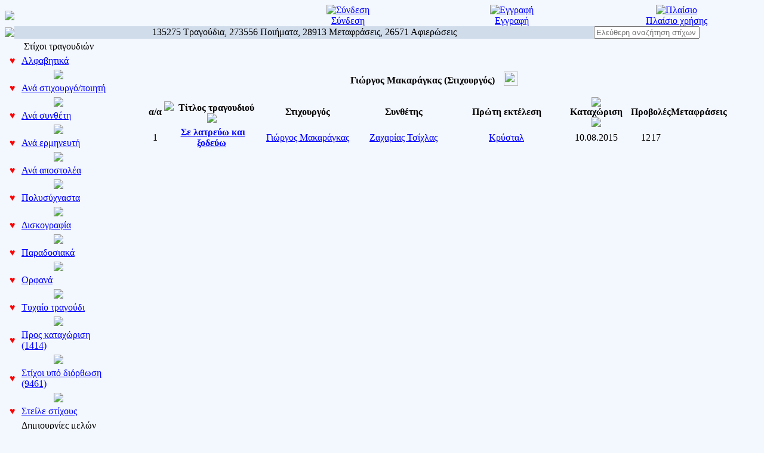

--- FILE ---
content_type: text/html; charset=UTF-8
request_url: https://stixoi.info/stixoi.php?info=Lyrics&act=index&sort=alpha&lyricist_id=5116
body_size: 7464
content:
<head ><meta HTTP-EQUIV=Content-Type CONTENT="text/html; charset=utf-8"><!DOCTYPE HTML PUBLIC "-//W3C//DTD HTML 4.01 Transitional//EN"><html xmlns:fb="http://ogp.me/ns/fb#"><head ><meta HTTP-EQUIV=Content-Type CONTENT="text/html; charset=utf-8"><title>stixoi.info: Γιώργος Μακαράγκας (Στιχουργός)</title><META NAME="AUTHOR" CONTENT="galanta"<META NAME="COPYRIGHT" CONTENT="Copyright (c) by galanta"><meta property="og:title" content="stixoi.info: Γιώργος Μακαράγκας (Στιχουργός)"/><meta property="og:description" content="Μια τεράστια συλλογή στίχων, ποιημάτων και μεταφράσεών τους σε πολλές ξένες γλώσσες." /><meta property="og:type" content="article"/><meta property="og:site_name" content="stixoi.info"/><meta property="og:ttl" content="10"/><meta property="og:image" content="http://www.stixoi.info/skin/images/maskot/welcome3.gif"/><meta property="fb:app_id" content="214955065277819"/><META NAME="KEYWORDS" CONTENT="Στίχοι, Ποιήματα, Greek Lyrics, Δημιουργίες, Τραγούδια, Μεταφράσεις, Στιχάκια, Αφιερώσεις, Μουσική, Ποίηση, Λογοτεχνία, Ημερολόγιο, Lyrics, Stixoi, galanta"><META NAME="DESCRIPTION" CONTENT="Μια τεράστια συλλογή στίχων, ποιημάτων και μεταφράσεών τους σε πολλές ξένες γλώσσες."><META NAME="ROBOTS" CONTENT="INDEX, FOLLOW"><META NAME="RATING" CONTENT="GENERAL"><link REL="shortcut icon" HREF="rose.gif" TYPE="image/gif"><LINK REL=StyleSheet HREF=skin/style.css TYPE=text/css><link href="skin/ratings/rating_style.css" rel="stylesheet" type="text/css" media="all"><script type="text/javascript" src="skin/ratings/rating_update.js"></script>
<div id="fb-root"></div>
<script>(function(d, s, id) {
  var js, fjs = d.getElementsByTagName(s)[0];
  if (d.getElementById(id)) return;
  js = d.createElement(s); js.id = id;
  js.src = "//connect.facebook.net/en_US/all.js#xfbml=1&appId=214955065277819";
  fjs.parentNode.insertBefore(js, fjs);
}(document, 'script', 'facebook-jssdk'));</script>

<SCRIPT LANGUAGE="JavaScript">

<!-- Begin
function NewWindow(mypage, myname, w, h, scroll) {
var winl = (screen.width - w) / 2;
var wint = (screen.height - h) / 2;
winprops = 'height='+h+',width='+w+',top='+wint+',left='+winl+',scrollbars='+scroll+',resizable'
win = window.open(mypage, myname, winprops)
if (parseInt(navigator.appVersion) >= 4) { win.window.focus(); }
}
//  End -->
</script>



<SCRIPT LANGUAGE="JavaScript">
var f=0;
</script>
<SCRIPT LANGUAGE="JavaScript">
function toggleMe(a){
  var e=document.getElementById(a);
  if(!e)return true;
  if(e.style.display=="none"){
    e.style.display="block"
  } else {
    e.style.display="none"
  }
  return true;
}
</script>

<script>
  (function(i,s,o,g,r,a,m){i['GoogleAnalyticsObject']=r;i[r]=i[r]||function(){
  (i[r].q=i[r].q||[]).push(arguments)},i[r].l=1*new Date();a=s.createElement(o),
  m=s.getElementsByTagName(o)[0];a.async=1;a.src=g;m.parentNode.insertBefore(a,m)
  })(window,document,'script','https://www.google-analytics.com/analytics.js','ga');

  ga('create', 'UA-100452365-1', 'auto');
  ga('send', 'pageview');

</script>

<SCRIPT LANGUAGE="JavaScript">
/*****************************************/
/** Usable Forms 2.0, November 2005     **/
/** Written by ppk, www.quirksmode.org  **/
/** Instructions for use on my site     **/
/**                                     **/
/** You may use or change this script   **/
/** only when this copyright notice     **/
/** is intact.                          **/
/**                                     **/
/** If you extend the script, please    **/
/** add a short description and your    **/
/** name below.                         **/
/*****************************************/

var containerTag = 'DIV';

var compatible = (
	document.getElementById && document.getElementsByTagName && document.createElement
	&&
	!(navigator.userAgent.indexOf('MSIE 5') != -1 && navigator.userAgent.indexOf('Mac') != -1)
	);

if (compatible)
{
	document.write('<style>.accessibility{display: none}</style>');
	var waitingRoom = document.createElement('div');
}

var hiddenFormFieldsPointers = new Object();

function prepareForm()
{
	if (!compatible) return;
	var marker = document.createElement(containerTag);
	marker.style.display = 'none';

	var x = document.getElementsByTagName('select');
	for (var i=0;i<x.length;i++)
		addEvent(x[i],'change',showHideFields)

	var x = document.getElementsByTagName(containerTag);
	var hiddenFields = new Array;
	for (var i=0;i<x.length;i++)
	{
		if (x[i].getAttribute('rel'))
		{
			var y = getAllFormFields(x[i]);
			x[i].nestedRels = new Array();
			for (var j=0;j<y.length;j++)
			{
				var rel = y[j].getAttribute('rel');
				if (!rel || rel == 'none') continue;
				x[i].nestedRels.push(rel);
			}
			if (!x[i].nestedRels.length) x[i].nestedRels = null;
			hiddenFields.push(x[i]);
		}
	}

	while (hiddenFields.length)
	{
		var rel = hiddenFields[0].getAttribute('rel');
		if (!hiddenFormFieldsPointers[rel])
			hiddenFormFieldsPointers[rel] = new Array();
		var relIndex = hiddenFormFieldsPointers[rel].length;
		hiddenFormFieldsPointers[rel][relIndex] = hiddenFields[0];
		var newMarker = marker.cloneNode(true);
		newMarker.id = rel + relIndex;
		hiddenFields[0].parentNode.replaceChild(newMarker,hiddenFields[0]);
		waitingRoom.appendChild(hiddenFields.shift());
	}
	
	setDefaults();
	addEvent(document,'click',showHideFields);
}

function setDefaults()
{
	var y = document.getElementsByTagName('input');
	for (var i=0;i<y.length;i++)
	{
		if (y[i].checked && y[i].getAttribute('rel'))
			intoMainForm(y[i].getAttribute('rel'))
	}

	var z = document.getElementsByTagName('select');
	for (var i=0;i<z.length;i++)
	{
		if (z[i].options[z[i].selectedIndex].getAttribute('rel'))
			intoMainForm(z[i].options[z[i].selectedIndex].getAttribute('rel'))
	}

}

function showHideFields(e)
{
	if (!e) var e = window.event;
	var tg = e.target || e.srcElement;

	if (tg.nodeName == 'LABEL')
	{
		var relatedFieldName = tg.getAttribute('for') || tg.getAttribute('htmlFor');
		tg = document.getElementById(relatedFieldName);
	}
		
	if (
		!(tg.nodeName == 'SELECT' && e.type == 'change')
		&&
		!(tg.nodeName == 'INPUT' && tg.getAttribute('rel'))
	   ) return;

	var fieldsToBeInserted = tg.getAttribute('rel');

	if (tg.type == 'checkbox')
	{
		if (tg.checked)
			intoMainForm(fieldsToBeInserted);
		else
			intoWaitingRoom(fieldsToBeInserted);
	}
	else if (tg.type == 'radio')
	{
		removeOthers(tg.form[tg.name],fieldsToBeInserted)
		intoMainForm(fieldsToBeInserted);
	}
	else if (tg.type == 'select-one')
	{
		fieldsToBeInserted = tg.options[tg.selectedIndex].getAttribute('rel');
		removeOthers(tg.options,fieldsToBeInserted);
		intoMainForm(fieldsToBeInserted);
	}
}

function removeOthers(others,fieldsToBeInserted)
{
	for (var i=0;i<others.length;i++)
	{
		var show = others[i].getAttribute('rel');
		if (show == fieldsToBeInserted) continue;
		intoWaitingRoom(show);
	}
}

function intoWaitingRoom(relation)
{
	if (relation == 'none') return;
	var Elements = hiddenFormFieldsPointers[relation];
	for (var i=0;i<Elements.length;i++)
	{
		waitingRoom.appendChild(Elements[i]);
		if (Elements[i].nestedRels)
			for (var j=0;j<Elements[i].nestedRels.length;j++)
				intoWaitingRoom(Elements[i].nestedRels[j]);
	}
}

function intoMainForm(relation)
{
	if (relation == 'none') return;
	var Elements = hiddenFormFieldsPointers[relation];
	for (var i=0;i<Elements.length;i++)
	{
		var insertPoint = document.getElementById(relation+i);
		insertPoint.parentNode.insertBefore(Elements[i],insertPoint);
		if (Elements[i].nestedRels)
		{
			var fields = getAllFormFields(Elements[i]);
			for (var j=0;j<fields.length;j++)
			{
				if (!fields[j].getAttribute('rel')) continue;
				if (fields[j].checked || fields[j].selected) 
					intoMainForm(fields[j].getAttribute('rel'));
			}
		}
	}
}

function getAllFormFields(node)
{
	var allFormFields = new Array;
	var x = node.getElementsByTagName('input');
	for (var i=0;i<x.length;i++)
		allFormFields.push(x[i]);
	var y = node.getElementsByTagName('option');
	for (var i=0;i<y.length;i++)
		allFormFields.push(y[i]);
	return allFormFields;
}

/** ULTRA-SIMPLE EVENT ADDING **/

function addEvent(obj,type,fn)
{
	if (obj.addEventListener)
		obj.addEventListener(type,fn,false);
	else if (obj.attachEvent)
		obj.attachEvent("on"+type,fn);
}

addEvent(window,"load",prepareForm);


/** PUSH AND SHIFT FOR IE5 **/

function Array_push() {
	var A_p = 0
	for (A_p = 0; A_p < arguments.length; A_p++) {
		this[this.length] = arguments[A_p]
	}
	return this.length
}

if (typeof Array.prototype.push == "undefined") {
	Array.prototype.push = Array_push
}

function Array_shift() {
	var A_s = 0
	var response = this[0]
	for (A_s = 0; A_s < this.length-1; A_s++) {
		this[A_s] = this[A_s + 1]
	}
	this.length--
	return response
}

if (typeof Array.prototype.shift == "undefined") {
	Array.prototype.shift = Array_shift
}

</script>

<script type="text/JavaScript">
<!-- Chief...
function htoggle(d)
{
	var o=document.getElementById(d);
	o.style.display=(o.style.display=='none')?'block':'none';
}
-->
</script>

<SCRIPT LANGUAGE="JavaScript">
function toggleMe(a){
  var e=document.getElementById(a);
  if(!e)return true;
  if(e.style.display=="none"){
    e.style.display="block"
  } else {
    e.style.display="none"
  }
  return true;
}
</script>


   <SCRIPT LANGUAGE="JavaScript">
       function getXMLHTTP() { //fuction to return the xml http object
		var xmlhttp=false;	
		try{
			xmlhttp=new XMLHttpRequest();
		}
		catch(e)	{		
			try{			
				xmlhttp= new ActiveXObject("Microsoft.XMLHTTP");
			}
			catch(e){
				try{
				xmlhttp = new ActiveXObject("Msxml2.XMLHTTP");
				}
				catch(e1){
					xmlhttp=false;
				}
			}
		}
		 	
		return xmlhttp;
	}
	
	
	
	function getCity(strURL) {		
		
		var req = getXMLHTTP();
		
		if (req) {
			
			req.onreadystatechange = function() {
				if (req.readyState == 4) {
					// only if "OK"
					if (req.status == 200) {						
						document.getElementById('fgh').innerHTML=req.responseText;						
					} else {
						alert("There was a problem while using XMLHTTP:\n" + req.statusText);
					}
				}				
			}			
			req.open("GET", strURL, true);
			req.send(null);
		}
				
	}
    </script>

	<script type='text/javascript'>
 function checksong() {
	var thisform1 = "lyricsform"; 
	if (document.forms[lyricsform].elements[title].value=="") {
		alert('Το τραγούδι πρέπει να έχει τίτλο! Συμπλήρωσέ το!');	document.forms[lyricsform].elements[title].focus(); return false; 
	}
	else if (document.forms[lyricsform].elements[lyricist_id].value>0&&document.forms[lyricsform].elements[new_lyricist].value!="") {
		alert('Έχεις επιλέξει στιχουργό από τη λίστα και ταυτόχρονα ότι δεν υπάρχει στη λίστα, παρακαλώ διόρθωσέ το!');	document.forms[lyricsform].elements[new_lyricist].focus(); return false;
	}
	else if (document.forms[lyricsform].elements[composer_id].value>0&&document.forms[lyricsform].elements[new_composer].value!="") {
		alert('Έχεις επιλέξει συνθέτη από τη λίστα και ταυτόχρονα ότι δεν υπάρχει στη λίστα, παρακαλώ διόρθωσέ το!');	document.forms[lyricsform].elements[new_composer].focus(); return false;
	}
	else if (document.forms[lyricsform].elements[singer_id].value>0&&document.forms[lyricsform].elements[new_singer].value!="") {
		alert('Έχεις επιλέξει συνθέτη από τη λίστα και ταυτόχρονα ότι δεν υπάρχει στη λίστα, παρακαλώ διόρθωσέ το!');	document.forms[lyricsform].elements[new_singer].focus(); return false;
	}
	else if (document.forms[lyricsform].elements[album].value!=""&&document.forms[lyricsform].elements[album_year].value=="") {
		alert('Έχεις συμπληρώσει το πεδίο του δίσκου, χωρίς όμως να βάλεις το έτος κυκλοφορίας, το οποίο είναι υποχρεωτικό σε αυτή την περίπτωση.');	document.forms[lyricsform].elements[album_year].focus(); return false;
	}
	else if (document.forms[lyricsform].elements[region_id].value>0&&document.forms[lyricsform].elements[lyricist_id].value!=37&&document.forms[lyricsform].elements[composer_id].value!=34) {
		alert('Έχεις ορίσει περιοχή προέλευσης παραδοσιακού τραγουδιού χωρίς όμως το τραγούδι που στέλνεις να είναι παραδοσιακό. Να διορθωθεί!');	document.forms[lyricsform].elements[region_id].focus(); return false;
	}
	else if (document.forms[lyricsform].elements[lyrics].value.length<30) {
		alert('Δεν έχει στίχους αυτό που στέλνεις;;');	document.forms[lyricsform].elements[lyrics].focus(); return false;
	}
	return true;
}
</script>

<link rel="alternate" type="application/rss+xml" href="misc/rss/feed1.xml" title="Πρόσφατες καταχωρίσεις στίχων τραγουδιών">
<link rel="alternate" type="application/rss+xml" href="misc/rss/feed2.xml" title="Πρόσφατες δημιουργίες μελών">
<link rel="alternate" type="application/rss+xml" href="misc/rss/feed3.xml" title="Πρόσφατες μεταφράσεις"></head><body bgcolor=#f3f7fe text="#000000" link="0000ff">
<div id="dhtmltooltip"></div>

<script type="text/javascript">

/***********************************************
* Freejavascriptkit.com
* Visit http://www.freejavascriptkit.com for more free Javascripts source code
***********************************************/

var offsetxpoint=-60 //Customize x offset of tooltip
var offsetypoint=20 //Customize y offset of tooltip
var ie=document.all
var ns6=document.getElementById && !document.all
var enabletip=false
if (ie||ns6)
var tipobj=document.all? document.all["dhtmltooltip"] : document.getElementById? document.getElementById("dhtmltooltip") : ""

function ietruebody(){
return (document.compatMode && document.compatMode!="BackCompat")? document.documentElement : document.body
}

function ddrivetip(thetext, thecolor, thewidth){
if (ns6||ie){
if (typeof thewidth!="undefined") tipobj.style.width=thewidth+"px"
if (typeof thecolor!="undefined" && thecolor!="") tipobj.style.backgroundColor=thecolor
tipobj.innerHTML=thetext
enabletip=true
return false
}
}

function positiontip(e){
if (enabletip){
var curX=(ns6)?e.pageX : event.clientX+ietruebody().scrollLeft;
var curY=(ns6)?e.pageY : event.clientY+ietruebody().scrollTop;
//Find out how close the mouse is to the corner of the window
var rightedge=ie&&!window.opera? ietruebody().clientWidth-event.clientX-offsetxpoint : window.innerWidth-e.clientX-offsetxpoint-20
var bottomedge=ie&&!window.opera? ietruebody().clientHeight-event.clientY-offsetypoint : window.innerHeight-e.clientY-offsetypoint-20

var leftedge=(offsetxpoint<0)? offsetxpoint*(-1) : -1000

//if the horizontal distance isn't enough to accomodate the width of the context menu
if (rightedge<tipobj.offsetWidth)
//move the horizontal position of the menu to the left by it's width
tipobj.style.left=ie? ietruebody().scrollLeft+event.clientX-tipobj.offsetWidth+"px" : window.pageXOffset+e.clientX-tipobj.offsetWidth+"px"
else if (curX<leftedge)
tipobj.style.left="5px"
else
//position the horizontal position of the menu where the mouse is positioned
tipobj.style.left=curX+offsetxpoint+"px"

//same concept with the vertical position
if (bottomedge<tipobj.offsetHeight)
tipobj.style.top=ie? ietruebody().scrollTop+event.clientY-tipobj.offsetHeight-offsetypoint+"px" : window.pageYOffset+e.clientY-tipobj.offsetHeight-offsetypoint+"px"
else
tipobj.style.top=curY+offsetypoint+"px"
tipobj.style.visibility="visible"
}
}

function hideddrivetip(){
if (ns6||ie){
enabletip=false
tipobj.style.visibility="hidden"
tipobj.style.left="-1000px"
tipobj.style.backgroundColor=''
tipobj.style.width=''
}
}

document.onmousemove=positiontip

</script>

<center><table border=0 class=all cellpadding=0 cellspacing=0 width=100%><td bgcolor=#f3f7fe width=100%><table border=0 cellpadding=0 cellspacing=0 width=100%><tr><td align=left bgcolor=#f3f7fe><a href=/><img border=0 src=skin/images/stixoilogo.jpg></a></td><td width=34% colspan=2 align=center bgcolor=#f3f7fe>&nbsp;</td><td width=22% align=center bgcolor=#f3f7fe><a href=stixoi.php?info=MyStixoi><img title=Σύνδεση  src=skin/images/bar/login.gif border=0><br><font class=bar>Σύνδεση</font></a></td><td width=22% align=center bgcolor=#f3f7fe><a href=stixoi.php?info=MyStixoi&act=register><img title=Εγγραφή  src=skin/images/bar/register.gif border=0><br><font class=bar>Εγγραφή</font></a></td><td width=22% align=center bgcolor=#f3f7fe><a href=stixoi.php?info=FAQ><img title=Πλαίσιο χρήσης  src=skin/images/bar/frame.gif border=0><br><font class=bar>Πλαίσιο χρήσης</font></a></td></tr><tr><td bgcolor=#f3f7fe align=left><img src=skin/images/hr.gif></td><td  colspan=4 width=80% bgcolor=#d1dceb valign=middle align=center>135275 Τραγούδια, 273556 Ποιήματα, 28913 Μεταφράσεις, 26571 Αφιερώσεις</td><form action=stixoi.php method=get id=search_box2><td widht=20%>
<input type=hidden name=info value=SS><input type="text" id="search_box2" name="keywords" placeholder="Ελεύθερη αναζήτηση στίχων"/>
<input type=hidden name=act value=ss></form></td></tr></table><table width=100% cellpadding=0 cellspacing=0 border=0 align=center><tr valign=top><td width=180 class=menu valign=top><!-- left_navigation //-->
<table width=180 cellpadding=2><TR><TD ALIGN=CENTER COLSPAN=2 class=top_categories width=100%>Στίχοι τραγουδιών</TD></TR><TR class=leftmenu><td class=subcategories valign=middle width=3%><b>&nbsp;<font color=red>&hearts;</font>&nbsp;</b></td><TD class=subcategories width=100%><a  class=left title="Αλφαβητικά" href=stixoi.php?info=Lyrics&act=index&sort=alpha>Αλφαβητικά</a></TD></TR><tr><td align=center colspan=2><img src=/skin/images/nav/hr.gif></td></tr><TR class=leftmenu><td class=subcategories valign=middle width=3%><b>&nbsp;<font color=red>&hearts;</font>&nbsp;</b></td><TD class=subcategories width=100%><a  class=left title="Ανά στιχουργό/ποιητή" href=stixoi.php?info=Lyrics&act=lyricist&sort=alpha>Ανά στιχουργό/ποιητή</a></TD></TR><tr><td align=center colspan=2><img src=/skin/images/nav/hr.gif></td></tr><TR class=leftmenu><td class=subcategories valign=middle width=3%><b>&nbsp;<font color=red>&hearts;</font>&nbsp;</b></td><TD class=subcategories width=100%><a  class=left title="Ανά συνθέτη"  href=stixoi.php?info=Lyrics&act=composer&sort=alpha>Ανά συνθέτη</a></TD></TR><tr><td align=center colspan=2><img src=/skin/images/nav/hr.gif></td></tr><TR class=leftmenu><td class=subcategories valign=middle width=3%><b>&nbsp;<font color=red>&hearts;</font>&nbsp;</b></td><TD class=subcategories width=100%><a  class=left title="Ανά ερμηνευτή" href=stixoi.php?info=Lyrics&act=singer&sort=alpha>Ανά ερμηνευτή</a></TD></TR><tr><td align=center colspan=2><img src=/skin/images/nav/hr.gif></td></tr><TR class=leftmenu><td class=subcategories valign=middle width=3%><b>&nbsp;<font color=red>&hearts;</font>&nbsp;</b></td><TD class=subcategories width=100%><a  class=left title="Ανά αποστολέα" href=stixoi.php?info=Members&sort=lyrics>Ανά αποστολέα</a></TD></TR><tr><td align=center colspan=2><img src=/skin/images/nav/hr.gif></td></tr><TR class=leftmenu><td class=subcategories valign=middle width=3%><b>&nbsp;<font color=red>&hearts;</font>&nbsp;</b></td><TD class=subcategories width=100%><a  class=left title="Πολυσύχναστα" href=stixoi.php?info=Top>Πολυσύχναστα</a></TD></TR><tr><td align=center colspan=2><img src=/skin/images/nav/hr.gif></td></tr><TR class=leftmenu><td class=subcategories valign=middle width=3%><b>&nbsp;<font color=red>&hearts;</font>&nbsp;</b></td><TD class=subcategories width=100%><a  class=left title="Δισκογραφία" href=stixoi.php?info=Albums&act=index&sort=alpha>Δισκογραφία</a></TD></TR><tr><td align=center colspan=2><img src=/skin/images/nav/hr.gif></td></tr><TR class=leftmenu><td class=subcategories valign=middle width=3%><b>&nbsp;<font color=red>&hearts;</font>&nbsp;</b></td><TD class=subcategories width=100%><a  class=left title="Παραδοσιακά" href=stixoi.php?info=Traditional>Παραδοσιακά</a></TD></TR><tr><td align=center colspan=2><img src=/skin/images/nav/hr.gif></td></tr><TR class=leftmenu><td class=subcategories valign=middle width=3%><b>&nbsp;<font color=red>&hearts;</font>&nbsp;</b></td><TD class=subcategories width=100%><a  class=left title="Ορφανά" href=stixoi.php?info=Orphans>Ορφανά</a></TD></TR><tr><td align=center colspan=2><img src=/skin/images/nav/hr.gif></td></tr><TR class=leftmenu><td class=subcategories valign=middle width=3%><b>&nbsp;<font color=red>&hearts;</font>&nbsp;</b></td><TD class=subcategories width=100%><a  class=left title="Τυχαίο τραγούδι" href=stixoi.php?info=Lyrics&act=random>Τυχαίο τραγούδι</a></TD></TR><tr><td align=center colspan=2><img src=/skin/images/nav/hr.gif></td></tr><TR class=leftmenu><td class=subcategories valign=middle width=3%><b>&nbsp;<font color=red>&hearts;</font>&nbsp;</b></td><TD class=subcategories width=100%><a  class=left title="Προς καταχώριση" href=stixoi.php?info=Lyrics&act=pending>Προς καταχώριση (1414)</a></TD></TR><tr><td align=center colspan=2><img src=/skin/images/nav/hr.gif></td></tr><TR class=leftmenu><td class=subcategories valign=middle width=3%><b>&nbsp;<font color=red>&hearts;</font>&nbsp;</b></td><TD class=subcategories width=100%><a  class=left title="Στίχοι υπό διόρθωση" href=stixoi.php?info=Lyrics&act=toedit>Στίχοι υπό διόρθωση (9461)</a></TD></TR><tr><td align=center colspan=2><img src=/skin/images/nav/hr.gif></td></tr><TR class=leftmenu><td class=subcategories valign=middle width=3%><b>&nbsp;<font color=red>&hearts;</font>&nbsp;</b></td><TD class=subcategories width=100%><a  class=left title="Στείλε στίχους" href=stixoi.php?info=Submit_Lyrics&act=lyricsform>Στείλε στίχους</a></TD></TR><TR><TD ALIGN=CENTER COLSPAN=2 class=top_categories width=100%>Δημιουργίες μελών</TD></TR><TR class=leftmenu><td class=subcategories valign=middle width=3%><b>&nbsp;<font color=red>&hearts;</font>&nbsp;</b></td><TD class=subcategories width=100%><a  class=left title="Όλα, ανεξαιρέτως" href=stixoi.php?info=Poems&sort=date&order=desc>Όλα, ανεξαιρέτως</a></TD></TR><tr><td align=center colspan=2><img src=/skin/images/nav/hr.gif></td></tr><TR class=leftmenu><td class=subcategories valign=middle width=3%><b>&nbsp;<font color=red>&hearts;</font>&nbsp;</b></td><TD class=subcategories width=100%><a  class=left title="Ανά ημερομηνία" href=stixoi.php?info=Poems&act=dates>Ανά ημερομηνία</a></TD></TR><tr><td align=center colspan=2><img src=/skin/images/nav/hr.gif></td></tr><TR class=leftmenu><td class=subcategories valign=middle width=3%><b>&nbsp;<font color=red>&hearts;</font>&nbsp;</b></td><TD class=subcategories width=100%><a  class=left title="Ανά δημιουργό" href=stixoi.php?info=Members&sort=poems>Ανά δημιουργό</a></TD></TR><tr><td align=center colspan=2><img src=/skin/images/nav/hr.gif></td></tr><TR class=leftmenu><td class=subcategories valign=middle width=3%><b>&nbsp;<font color=red>&hearts;</font>&nbsp;</b></td><TD class=subcategories width=100%><a  class=left title="Ανά θεματική ενότητα" href=stixoi.php?info=Poems&act=cat>Ανά θεματική ενότητα</a></TD></TR><tr><td align=center colspan=2><img src=/skin/images/nav/hr.gif></td></tr><TR class=leftmenu><td class=subcategories valign=middle width=3%><b>&nbsp;<font color=red>&hearts;</font>&nbsp;</b></td><TD class=subcategories width=100%><a  class=left title="Συλλογές" href=stixoi.php?info=Collections&act=index>Συλλογές</a></TD></TR><tr><td align=center colspan=2><img src=/skin/images/nav/hr.gif></td></tr><TR class=leftmenu><td class=subcategories valign=middle width=3%><b>&nbsp;<font color=red>&hearts;</font>&nbsp;</b></td><TD class=subcategories width=100%><a  class=left title="Κοινόχρηστα" href=stixoi.php?info=Shared>Κοινόχρηστα</a></TD></TR><tr><td align=center colspan=2><img src=/skin/images/nav/hr.gif></td></tr><TR class=leftmenu><td class=subcategories valign=middle width=3%><b>&nbsp;<font color=red>&hearts;</font>&nbsp;</b></td><TD class=subcategories width=100%><a  title="Τυχαία δημιουργία" href=stixoi.php?info=Poems&act=random>Τυχαία δημιουργία</a></TD></TR><tr><td align=center colspan=2><img src=/skin/images/nav/hr.gif></td></tr><TR class=leftmenu><td class=subcategories valign=middle width=3%><b>&nbsp;<font color=red>&hearts;</font>&nbsp;</b></td><TD class=subcategories width=100%><a  class=left title="Αναζήτηση" href=stixoi.php?info=PS>Αναζήτηση</a></TD></TR><tr><td align=center colspan=2><img src=/skin/images/nav/hr.gif></td></tr><TR class=leftmenu><td class=subcategories valign=middle width=3%><b>&nbsp;<font color=red>&hearts;</font>&nbsp;</b></td><TD class=subcategories width=100%><a  class=left title="Νέα δημιουργία" href=stixoi.php?info=Submit_Poem>Νέα δημιουργία</a></TD></TR><TR><TD ALIGN=CENTER COLSPAN=2 class=top_categories width=100%>Μεταφράσεις</TD></TR><TR class=leftmenu><td class=subcategories valign=middle width=3%><b>&nbsp;<font color=red>&hearts;</font>&nbsp;</b></td><TD class=subcategories width=100%><a  class=left title="Ανά γλώσσα μετάφρασης" href=stixoi.php?info=Translations>Ανά γλώσσα μετάφρασης</a></TD></TR><tr><td align=center colspan=2><img src=/skin/images/nav/hr.gif></td></tr><TR class=leftmenu><td class=subcategories valign=middle width=3%><b>&nbsp;<font color=red>&hearts;</font>&nbsp;</b></td><TD class=subcategories width=100%><a  class=left title="Ανά μεταφραστή" href=stixoi.php?info=Members&sort=translations>Ανά μεταφραστή</a></TD></TR><tr><td align=center colspan=2><img src=/skin/images/nav/hr.gif></td></tr><TR class=leftmenu><td class=subcategories valign=middle width=3%><b>&nbsp;<font color=red>&hearts;</font>&nbsp;</b></td><TD class=subcategories width=100%><a  class=left title="Προς καταχώριση" href=stixoi.php?info=Translations&act=pending>Προς καταχώριση (332)</a></TD></TR><tr><td align=center colspan=2><img src=/skin/images/nav/hr.gif></td></tr><TR class=leftmenu><td class=subcategories valign=middle width=3%><b>&nbsp;<font color=red>&hearts;</font>&nbsp;</b></td><TD class=subcategories width=100%><a  class=left title="Στείλε μεταφράσεις" href=stixoi.php?info=Submit_Translation>Στείλε μεταφράσεις</a></TD></TR><TR><TD ALIGN=CENTER COLSPAN=2 class=top_categories width=100%>Διάφορα</TD></TR><TR class=leftmenu><td class=subcategories valign=middle width=3%><b>&nbsp;<font color=red>&hearts;</font>&nbsp;</b></td><TD class=subcategories width=100%><a  class=left title="Δωρητές" href=stixoi.php?info=Donors>Δωρητές</a></TD></TR><tr><td align=center colspan=2><img src=/skin/images/nav/hr.gif></td></tr><TR class=leftmenu><td class=subcategories valign=middle width=3%><b>&nbsp;<font color=red>&hearts;</font>&nbsp;</b></td><TD class=subcategories width=100%><a  class=left title="Επικοινωνία" href=stixoi.php?info=Contact>Επικοινωνία</a></TD></TR></table><!-- left_navigation_eof //--></td><td width=5 valign=top>&nbsp;</td><td width=100%><br><br><p><center><table style="display:inline;"><tr><td><b><font class=red2>Γιώργος Μακαράγκας (Στιχουργός)</font></b></td></tr></table><table style="display:inline;"><tr><td width=43 align=center><a href=stixoi.php?info=Albums&act=index&sort=year&order=desc&lyricist_id=5116><img onMouseover="ddrivetip('Καταγεγραμμένοι δίσκοι με τη συμμετοχή του καλλιτέχνη','lightgreen', 200)"; onMouseout="hideddrivetip()" src=/skin/images/misc/vinyl.png border=0 height=24></a></td></tr></table></center><p><p><center><table width=90% cellSpacing=0 cellPadding=0><tr><td align=center class=tabletop width=3%><b>α/α</b></td><td align=center class=tabletop width=17%><a href=stixoi.php?info=Lyrics&sort=alpha&order=asc&act=index&lyricist_id=5116><img src=/skin/images/misc/asc.gif border=0></a>&nbsp;&nbsp;<b>Τίτλος τραγουδιού</b>&nbsp;&nbsp;<a href=stixoi.php?info=Lyrics&sort=alpha&order=desc&act=index&lyricist_id=5116><img src=/skin/images/misc/desc.gif border=0></a></td><td align=center class=tabletop width=17%><b>Στιχουργός</b></td><td align=center class=tabletop width=17%><b>Συνθέτης</b></a></td><td colspan=2 align=center class=tabletop width=20%><b>Πρώτη εκτέλεση</b></a></td><td class=tabletop width=12% align=center><a href=stixoi.php?info=Lyrics&sort=added&order=asc&act=index&lyricist_id=5116><img src=/skin/images/misc/asc.gif border=0></a>&nbsp;&nbsp;<b>Καταχώριση</b>&nbsp;&nbsp;<a href=stixoi.php?info=Lyrics&sort=added&order=desc&act=index&lyricist_id=5116><img src=/skin/images/misc/desc.gif border=0></a></td><td align=center class=tabletop width=5%><b>Προβολές</b></a></td><td class=tabletop width=10% align=center><b>Μεταφράσεις</b></td></tr><tr><td class=row1 align=center>1</td><td align=center class=row1>&nbsp;<a href=stixoi.php?info=Lyrics&act=details&song_id=63257><b>Σε λατρεύω και ξοδεύω</b></a></td><td align=center class=row1><a href=stixoi.php?info=Lyrics&act=index&sort=alpha&lyricist_id=5116>Γιώργος Μακαράγκας</a></td><td align=center class=row1><a href=stixoi.php?info=Lyrics&act=index&sort=alpha&composer_id=4499>Ζαχαρίας Τσίχλας</a></td><td align=center class=row1><a href=stixoi.php?info=Lyrics&act=index&sort=alpha&singer_id=4366>Κρύσταλ</a></td><td align=center class=row1></td></td><td class=row1 align=center>10.08.2015</td><td align=center style="letter-spacing:0.5;"class=row1>1217</td><td class=row1 align=center>&nbsp;&nbsp;</td></tr></table><p></td></tr></table><table border=0 width=100% cellspacing=0 cellpadding=2><tr><td width=33% class=footer>&nbsp;&nbsp;&nbsp;&nbsp;</td><td width=33% align=center class=footer>stixoi.info v2.77 &copy; 2002-2021 Παράδοση</td><td width=33% align=right class=footer>Χρήση πόρων: 6%</td></tr></table></td></table></body></html>

--- FILE ---
content_type: text/plain
request_url: https://www.google-analytics.com/j/collect?v=1&_v=j102&a=1360913805&t=pageview&_s=1&dl=https%3A%2F%2Fstixoi.info%2Fstixoi.php%3Finfo%3DLyrics%26act%3Dindex%26sort%3Dalpha%26lyricist_id%3D5116&ul=en-us%40posix&dt=stixoi.info%3A%20%CE%93%CE%B9%CF%8E%CF%81%CE%B3%CE%BF%CF%82%20%CE%9C%CE%B1%CE%BA%CE%B1%CF%81%CE%AC%CE%B3%CE%BA%CE%B1%CF%82%20(%CE%A3%CF%84%CE%B9%CF%87%CE%BF%CF%85%CF%81%CE%B3%CF%8C%CF%82)&sr=1280x720&vp=1280x720&_u=IEBAAEABAAAAACAAI~&jid=796819985&gjid=142439660&cid=1836749330.1762107701&tid=UA-100452365-1&_gid=2058534169.1762107701&_r=1&_slc=1&z=1934723637
body_size: -449
content:
2,cG-TD7KKDY2P7